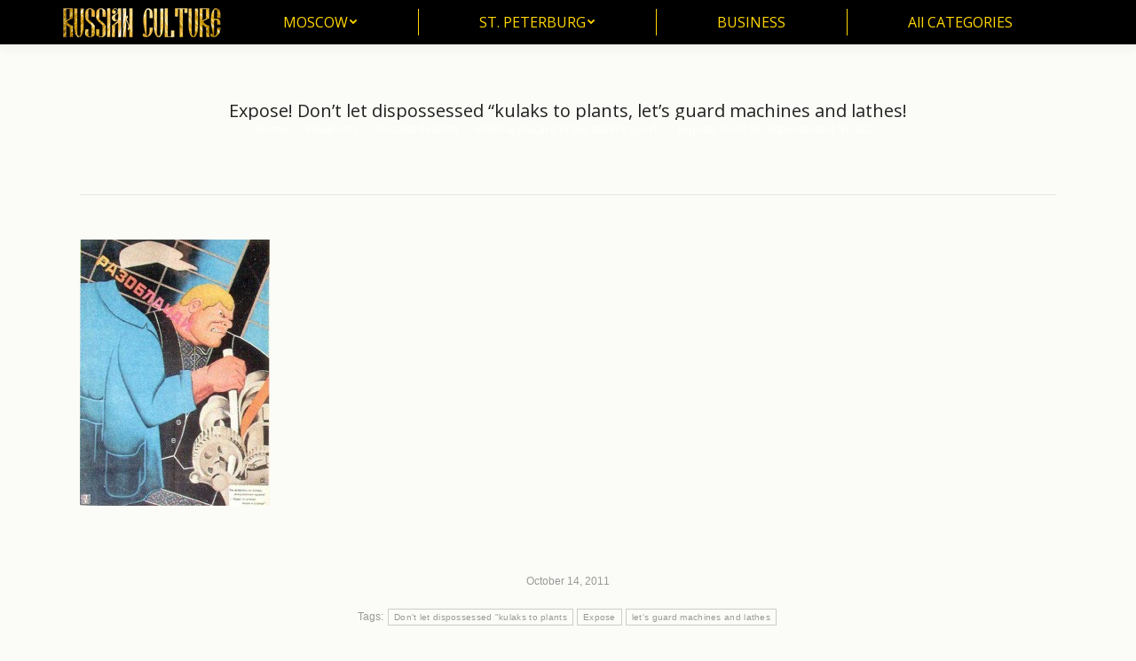

--- FILE ---
content_type: text/html; charset=UTF-8
request_url: https://cultureru.com/expose-dont-let-dispossessed-kulaks-to-plants-lets-guard-machines-and-lathes/
body_size: 11004
content:

<!DOCTYPE html>
<!--[if !(IE 6) | !(IE 7) | !(IE 8)  ]><!-->
<html lang="en-US" class="no-js">
<!--<![endif]-->
<head>
	<meta charset="UTF-8" />
		<meta name="viewport" content="width=device-width, initial-scale=1, maximum-scale=1, user-scalable=0">
		<meta name="theme-color" content="#000000"/>	<link rel="profile" href="https://gmpg.org/xfn/11" />
	        <script type="text/javascript">
            if (/Android|webOS|iPhone|iPad|iPod|BlackBerry|IEMobile|Opera Mini/i.test(navigator.userAgent)) {
                var originalAddEventListener = EventTarget.prototype.addEventListener,
                    oldWidth = window.innerWidth;

                EventTarget.prototype.addEventListener = function (eventName, eventHandler, useCapture) {
                    if (eventName === "resize") {
                        originalAddEventListener.call(this, eventName, function (event) {
                            if (oldWidth === window.innerWidth) {
                                return;
                            }
                            oldWidth = window.innerWidth;
                            if (eventHandler.handleEvent) {
                                eventHandler.handleEvent.call(this, event);
                            }
                            else {
                                eventHandler.call(this, event);
                            };
                        }, useCapture);
                    }
                    else {
                        originalAddEventListener.call(this, eventName, eventHandler, useCapture);
                    };
                };
            };
        </script>
		<title>Expose! Don&#8217;t let dispossessed &#8220;kulaks to plants, let&#8217;s guard machines and lathes! &#8211; Culture</title>
<meta name='robots' content='max-image-preview:large' />
	<style>img:is([sizes="auto" i], [sizes^="auto," i]) { contain-intrinsic-size: 3000px 1500px }</style>
	<link rel='dns-prefetch' href='//fonts.googleapis.com' />
<link rel="alternate" type="application/rss+xml" title="Culture &raquo; Feed" href="https://cultureru.com/feed/" />
<link rel='stylesheet' id='pt-cv-public-style-css' href='/wp-content/plugins/content-views-query-and-display-post-page/public/assets/css/cv.css' type='text/css' media='all' />
<link rel='stylesheet' id='wp-block-library-css' href='/wp-includes/css/dist/block-library/style.min.css' type='text/css' media='all' />
<style id='wp-block-library-theme-inline-css' type='text/css'>
.wp-block-audio :where(figcaption){color:#555;font-size:13px;text-align:center}.is-dark-theme .wp-block-audio :where(figcaption){color:#ffffffa6}.wp-block-audio{margin:0 0 1em}.wp-block-code{border:1px solid #ccc;border-radius:4px;font-family:Menlo,Consolas,monaco,monospace;padding:.8em 1em}.wp-block-embed :where(figcaption){color:#555;font-size:13px;text-align:center}.is-dark-theme .wp-block-embed :where(figcaption){color:#ffffffa6}.wp-block-embed{margin:0 0 1em}.blocks-gallery-caption{color:#555;font-size:13px;text-align:center}.is-dark-theme .blocks-gallery-caption{color:#ffffffa6}:root :where(.wp-block-image figcaption){color:#555;font-size:13px;text-align:center}.is-dark-theme :root :where(.wp-block-image figcaption){color:#ffffffa6}.wp-block-image{margin:0 0 1em}.wp-block-pullquote{border-bottom:4px solid;border-top:4px solid;color:currentColor;margin-bottom:1.75em}.wp-block-pullquote cite,.wp-block-pullquote footer,.wp-block-pullquote__citation{color:currentColor;font-size:.8125em;font-style:normal;text-transform:uppercase}.wp-block-quote{border-left:.25em solid;margin:0 0 1.75em;padding-left:1em}.wp-block-quote cite,.wp-block-quote footer{color:currentColor;font-size:.8125em;font-style:normal;position:relative}.wp-block-quote:where(.has-text-align-right){border-left:none;border-right:.25em solid;padding-left:0;padding-right:1em}.wp-block-quote:where(.has-text-align-center){border:none;padding-left:0}.wp-block-quote.is-large,.wp-block-quote.is-style-large,.wp-block-quote:where(.is-style-plain){border:none}.wp-block-search .wp-block-search__label{font-weight:700}.wp-block-search__button{border:1px solid #ccc;padding:.375em .625em}:where(.wp-block-group.has-background){padding:1.25em 2.375em}.wp-block-separator.has-css-opacity{opacity:.4}.wp-block-separator{border:none;border-bottom:2px solid;margin-left:auto;margin-right:auto}.wp-block-separator.has-alpha-channel-opacity{opacity:1}.wp-block-separator:not(.is-style-wide):not(.is-style-dots){width:100px}.wp-block-separator.has-background:not(.is-style-dots){border-bottom:none;height:1px}.wp-block-separator.has-background:not(.is-style-wide):not(.is-style-dots){height:2px}.wp-block-table{margin:0 0 1em}.wp-block-table td,.wp-block-table th{word-break:normal}.wp-block-table :where(figcaption){color:#555;font-size:13px;text-align:center}.is-dark-theme .wp-block-table :where(figcaption){color:#ffffffa6}.wp-block-video :where(figcaption){color:#555;font-size:13px;text-align:center}.is-dark-theme .wp-block-video :where(figcaption){color:#ffffffa6}.wp-block-video{margin:0 0 1em}:root :where(.wp-block-template-part.has-background){margin-bottom:0;margin-top:0;padding:1.25em 2.375em}
</style>
<style id='classic-theme-styles-inline-css' type='text/css'>
/*! This file is auto-generated */
.wp-block-button__link{color:#fff;background-color:#32373c;border-radius:9999px;box-shadow:none;text-decoration:none;padding:calc(.667em + 2px) calc(1.333em + 2px);font-size:1.125em}.wp-block-file__button{background:#32373c;color:#fff;text-decoration:none}
</style>
<style id='global-styles-inline-css' type='text/css'>
:root{--wp--preset--aspect-ratio--square: 1;--wp--preset--aspect-ratio--4-3: 4/3;--wp--preset--aspect-ratio--3-4: 3/4;--wp--preset--aspect-ratio--3-2: 3/2;--wp--preset--aspect-ratio--2-3: 2/3;--wp--preset--aspect-ratio--16-9: 16/9;--wp--preset--aspect-ratio--9-16: 9/16;--wp--preset--color--black: #000000;--wp--preset--color--cyan-bluish-gray: #abb8c3;--wp--preset--color--white: #FFF;--wp--preset--color--pale-pink: #f78da7;--wp--preset--color--vivid-red: #cf2e2e;--wp--preset--color--luminous-vivid-orange: #ff6900;--wp--preset--color--luminous-vivid-amber: #fcb900;--wp--preset--color--light-green-cyan: #7bdcb5;--wp--preset--color--vivid-green-cyan: #00d084;--wp--preset--color--pale-cyan-blue: #8ed1fc;--wp--preset--color--vivid-cyan-blue: #0693e3;--wp--preset--color--vivid-purple: #9b51e0;--wp--preset--color--accent: #000000;--wp--preset--color--dark-gray: #111;--wp--preset--color--light-gray: #767676;--wp--preset--gradient--vivid-cyan-blue-to-vivid-purple: linear-gradient(135deg,rgba(6,147,227,1) 0%,rgb(155,81,224) 100%);--wp--preset--gradient--light-green-cyan-to-vivid-green-cyan: linear-gradient(135deg,rgb(122,220,180) 0%,rgb(0,208,130) 100%);--wp--preset--gradient--luminous-vivid-amber-to-luminous-vivid-orange: linear-gradient(135deg,rgba(252,185,0,1) 0%,rgba(255,105,0,1) 100%);--wp--preset--gradient--luminous-vivid-orange-to-vivid-red: linear-gradient(135deg,rgba(255,105,0,1) 0%,rgb(207,46,46) 100%);--wp--preset--gradient--very-light-gray-to-cyan-bluish-gray: linear-gradient(135deg,rgb(238,238,238) 0%,rgb(169,184,195) 100%);--wp--preset--gradient--cool-to-warm-spectrum: linear-gradient(135deg,rgb(74,234,220) 0%,rgb(151,120,209) 20%,rgb(207,42,186) 40%,rgb(238,44,130) 60%,rgb(251,105,98) 80%,rgb(254,248,76) 100%);--wp--preset--gradient--blush-light-purple: linear-gradient(135deg,rgb(255,206,236) 0%,rgb(152,150,240) 100%);--wp--preset--gradient--blush-bordeaux: linear-gradient(135deg,rgb(254,205,165) 0%,rgb(254,45,45) 50%,rgb(107,0,62) 100%);--wp--preset--gradient--luminous-dusk: linear-gradient(135deg,rgb(255,203,112) 0%,rgb(199,81,192) 50%,rgb(65,88,208) 100%);--wp--preset--gradient--pale-ocean: linear-gradient(135deg,rgb(255,245,203) 0%,rgb(182,227,212) 50%,rgb(51,167,181) 100%);--wp--preset--gradient--electric-grass: linear-gradient(135deg,rgb(202,248,128) 0%,rgb(113,206,126) 100%);--wp--preset--gradient--midnight: linear-gradient(135deg,rgb(2,3,129) 0%,rgb(40,116,252) 100%);--wp--preset--font-size--small: 13px;--wp--preset--font-size--medium: 20px;--wp--preset--font-size--large: 36px;--wp--preset--font-size--x-large: 42px;--wp--preset--spacing--20: 0.44rem;--wp--preset--spacing--30: 0.67rem;--wp--preset--spacing--40: 1rem;--wp--preset--spacing--50: 1.5rem;--wp--preset--spacing--60: 2.25rem;--wp--preset--spacing--70: 3.38rem;--wp--preset--spacing--80: 5.06rem;--wp--preset--shadow--natural: 6px 6px 9px rgba(0, 0, 0, 0.2);--wp--preset--shadow--deep: 12px 12px 50px rgba(0, 0, 0, 0.4);--wp--preset--shadow--sharp: 6px 6px 0px rgba(0, 0, 0, 0.2);--wp--preset--shadow--outlined: 6px 6px 0px -3px rgba(255, 255, 255, 1), 6px 6px rgba(0, 0, 0, 1);--wp--preset--shadow--crisp: 6px 6px 0px rgba(0, 0, 0, 1);}:where(.is-layout-flex){gap: 0.5em;}:where(.is-layout-grid){gap: 0.5em;}body .is-layout-flex{display: flex;}.is-layout-flex{flex-wrap: wrap;align-items: center;}.is-layout-flex > :is(*, div){margin: 0;}body .is-layout-grid{display: grid;}.is-layout-grid > :is(*, div){margin: 0;}:where(.wp-block-columns.is-layout-flex){gap: 2em;}:where(.wp-block-columns.is-layout-grid){gap: 2em;}:where(.wp-block-post-template.is-layout-flex){gap: 1.25em;}:where(.wp-block-post-template.is-layout-grid){gap: 1.25em;}.has-black-color{color: var(--wp--preset--color--black) !important;}.has-cyan-bluish-gray-color{color: var(--wp--preset--color--cyan-bluish-gray) !important;}.has-white-color{color: var(--wp--preset--color--white) !important;}.has-pale-pink-color{color: var(--wp--preset--color--pale-pink) !important;}.has-vivid-red-color{color: var(--wp--preset--color--vivid-red) !important;}.has-luminous-vivid-orange-color{color: var(--wp--preset--color--luminous-vivid-orange) !important;}.has-luminous-vivid-amber-color{color: var(--wp--preset--color--luminous-vivid-amber) !important;}.has-light-green-cyan-color{color: var(--wp--preset--color--light-green-cyan) !important;}.has-vivid-green-cyan-color{color: var(--wp--preset--color--vivid-green-cyan) !important;}.has-pale-cyan-blue-color{color: var(--wp--preset--color--pale-cyan-blue) !important;}.has-vivid-cyan-blue-color{color: var(--wp--preset--color--vivid-cyan-blue) !important;}.has-vivid-purple-color{color: var(--wp--preset--color--vivid-purple) !important;}.has-black-background-color{background-color: var(--wp--preset--color--black) !important;}.has-cyan-bluish-gray-background-color{background-color: var(--wp--preset--color--cyan-bluish-gray) !important;}.has-white-background-color{background-color: var(--wp--preset--color--white) !important;}.has-pale-pink-background-color{background-color: var(--wp--preset--color--pale-pink) !important;}.has-vivid-red-background-color{background-color: var(--wp--preset--color--vivid-red) !important;}.has-luminous-vivid-orange-background-color{background-color: var(--wp--preset--color--luminous-vivid-orange) !important;}.has-luminous-vivid-amber-background-color{background-color: var(--wp--preset--color--luminous-vivid-amber) !important;}.has-light-green-cyan-background-color{background-color: var(--wp--preset--color--light-green-cyan) !important;}.has-vivid-green-cyan-background-color{background-color: var(--wp--preset--color--vivid-green-cyan) !important;}.has-pale-cyan-blue-background-color{background-color: var(--wp--preset--color--pale-cyan-blue) !important;}.has-vivid-cyan-blue-background-color{background-color: var(--wp--preset--color--vivid-cyan-blue) !important;}.has-vivid-purple-background-color{background-color: var(--wp--preset--color--vivid-purple) !important;}.has-black-border-color{border-color: var(--wp--preset--color--black) !important;}.has-cyan-bluish-gray-border-color{border-color: var(--wp--preset--color--cyan-bluish-gray) !important;}.has-white-border-color{border-color: var(--wp--preset--color--white) !important;}.has-pale-pink-border-color{border-color: var(--wp--preset--color--pale-pink) !important;}.has-vivid-red-border-color{border-color: var(--wp--preset--color--vivid-red) !important;}.has-luminous-vivid-orange-border-color{border-color: var(--wp--preset--color--luminous-vivid-orange) !important;}.has-luminous-vivid-amber-border-color{border-color: var(--wp--preset--color--luminous-vivid-amber) !important;}.has-light-green-cyan-border-color{border-color: var(--wp--preset--color--light-green-cyan) !important;}.has-vivid-green-cyan-border-color{border-color: var(--wp--preset--color--vivid-green-cyan) !important;}.has-pale-cyan-blue-border-color{border-color: var(--wp--preset--color--pale-cyan-blue) !important;}.has-vivid-cyan-blue-border-color{border-color: var(--wp--preset--color--vivid-cyan-blue) !important;}.has-vivid-purple-border-color{border-color: var(--wp--preset--color--vivid-purple) !important;}.has-vivid-cyan-blue-to-vivid-purple-gradient-background{background: var(--wp--preset--gradient--vivid-cyan-blue-to-vivid-purple) !important;}.has-light-green-cyan-to-vivid-green-cyan-gradient-background{background: var(--wp--preset--gradient--light-green-cyan-to-vivid-green-cyan) !important;}.has-luminous-vivid-amber-to-luminous-vivid-orange-gradient-background{background: var(--wp--preset--gradient--luminous-vivid-amber-to-luminous-vivid-orange) !important;}.has-luminous-vivid-orange-to-vivid-red-gradient-background{background: var(--wp--preset--gradient--luminous-vivid-orange-to-vivid-red) !important;}.has-very-light-gray-to-cyan-bluish-gray-gradient-background{background: var(--wp--preset--gradient--very-light-gray-to-cyan-bluish-gray) !important;}.has-cool-to-warm-spectrum-gradient-background{background: var(--wp--preset--gradient--cool-to-warm-spectrum) !important;}.has-blush-light-purple-gradient-background{background: var(--wp--preset--gradient--blush-light-purple) !important;}.has-blush-bordeaux-gradient-background{background: var(--wp--preset--gradient--blush-bordeaux) !important;}.has-luminous-dusk-gradient-background{background: var(--wp--preset--gradient--luminous-dusk) !important;}.has-pale-ocean-gradient-background{background: var(--wp--preset--gradient--pale-ocean) !important;}.has-electric-grass-gradient-background{background: var(--wp--preset--gradient--electric-grass) !important;}.has-midnight-gradient-background{background: var(--wp--preset--gradient--midnight) !important;}.has-small-font-size{font-size: var(--wp--preset--font-size--small) !important;}.has-medium-font-size{font-size: var(--wp--preset--font-size--medium) !important;}.has-large-font-size{font-size: var(--wp--preset--font-size--large) !important;}.has-x-large-font-size{font-size: var(--wp--preset--font-size--x-large) !important;}
:where(.wp-block-post-template.is-layout-flex){gap: 1.25em;}:where(.wp-block-post-template.is-layout-grid){gap: 1.25em;}
:where(.wp-block-columns.is-layout-flex){gap: 2em;}:where(.wp-block-columns.is-layout-grid){gap: 2em;}
:root :where(.wp-block-pullquote){font-size: 1.5em;line-height: 1.6;}
</style>
<link rel='stylesheet' id='dt-main-css' href='/wp-content/themes/dt-the7/css/main.min.css' type='text/css' media='all' />
<link rel='stylesheet' id='the7-font-css' href='/wp-content/themes/dt-the7/fonts/icomoon-the7-font/icomoon-the7-font.min.css' type='text/css' media='all' />
<link rel='stylesheet' id='the7-custom-scrollbar-css' href='/wp-content/themes/dt-the7/lib/custom-scrollbar/custom-scrollbar.min.css' type='text/css' media='all' />
<link rel='stylesheet' id='the7-wpbakery-css' href='/wp-content/themes/dt-the7/css/wpbakery.min.css' type='text/css' media='all' />
<link rel='stylesheet' id='the7-css-vars-css' href='/wp-content/uploads/the7-css/css-vars.css' type='text/css' media='all' />
<link rel='stylesheet' id='dt-custom-css' href='/wp-content/uploads/the7-css/custom.css' type='text/css' media='all' />
<link rel='stylesheet' id='dt-media-css' href='/wp-content/uploads/the7-css/media.css' type='text/css' media='all' />
<link rel='stylesheet' id='the7-mega-menu-css' href='/wp-content/uploads/the7-css/mega-menu.css' type='text/css' media='all' />
<link rel='stylesheet' id='style-css' href='/wp-content/themes/dt-the7/style.css' type='text/css' media='all' />
<script type="text/javascript" src="/wp-includes/js/jquery/jquery.min.js" id="jquery-core-js"></script>
<script type="text/javascript" id="append_link-js-extra">
/* <![CDATA[ */
var append_link = {"read_more":"Read more at: %link%","prepend_break":"2","use_title":"false","add_site_name":"true","site_name":"Culture","site_url":"https:\/\/cultureru.com","always_link_site":"false"};
/* ]]> */
</script>
<script type="text/javascript" src="/wp-content/plugins/append-link-on-copy/js/append_link.js" id="append_link-js"></script>
<script type="text/javascript" id="dt-above-fold-js-extra">
/* <![CDATA[ */
var dtLocal = {"themeUrl":"https:\/\/cultureru.com\/wp-content\/themes\/dt-the7","passText":"To view this protected post, enter the password below:","moreButtonText":{"loading":"Loading...","loadMore":"Load more"},"postID":"6485","ajaxurl":"https:\/\/cultureru.com\/wp-admin\/admin-ajax.php","REST":{"baseUrl":"https:\/\/cultureru.com\/wp-json\/the7\/v1","endpoints":{"sendMail":"\/send-mail"}},"contactMessages":{"required":"One or more fields have an error. Please check and try again.","terms":"Please accept the privacy policy.","fillTheCaptchaError":"Please, fill the captcha."},"captchaSiteKey":"","ajaxNonce":"aa1ac52889","pageData":"","themeSettings":{"smoothScroll":"on","lazyLoading":false,"accentColor":{"mode":"solid","color":"#000000"},"desktopHeader":{"height":50},"ToggleCaptionEnabled":"disabled","ToggleCaption":"Navigation","floatingHeader":{"showAfter":150,"showMenu":true,"height":60,"logo":{"showLogo":true,"html":"<img class=\" preload-me\" src=\"https:\/\/cultureru.com\/wp-content\/uploads\/2021\/02\/logo3_m.png\" srcset=\"https:\/\/cultureru.com\/wp-content\/uploads\/2021\/02\/logo3_m.png 150w, https:\/\/cultureru.com\/wp-content\/uploads\/2021\/02\/logo3_m.png 150w\" width=\"150\" height=\"28\"   sizes=\"150px\" alt=\"Culture\" \/>","url":"https:\/\/cultureru.com\/"}},"topLine":{"floatingTopLine":{"logo":{"showLogo":false,"html":""}}},"mobileHeader":{"firstSwitchPoint":1024,"secondSwitchPoint":760,"firstSwitchPointHeight":150,"secondSwitchPointHeight":100,"mobileToggleCaptionEnabled":"disabled","mobileToggleCaption":"Menu"},"stickyMobileHeaderFirstSwitch":{"logo":{"html":"<img class=\" preload-me\" src=\"https:\/\/cultureru.com\/wp-content\/uploads\/2021\/02\/logo3_m.png\" srcset=\"https:\/\/cultureru.com\/wp-content\/uploads\/2021\/02\/logo3_m.png 150w, https:\/\/cultureru.com\/wp-content\/uploads\/2021\/02\/logo3_m.png 150w\" width=\"150\" height=\"28\"   sizes=\"150px\" alt=\"Culture\" \/>"}},"stickyMobileHeaderSecondSwitch":{"logo":{"html":"<img class=\" preload-me\" src=\"https:\/\/cultureru.com\/wp-content\/uploads\/2021\/02\/logo3_m.png\" srcset=\"https:\/\/cultureru.com\/wp-content\/uploads\/2021\/02\/logo3_m.png 150w, https:\/\/cultureru.com\/wp-content\/uploads\/2021\/02\/logo3_m.png 150w\" width=\"150\" height=\"28\"   sizes=\"150px\" alt=\"Culture\" \/>"}},"content":{"textColor":"#000000","headerColor":"#58120e"},"sidebar":{"switchPoint":970},"boxedWidth":"1320px","stripes":{"stripe1":{"textColor":"#000000","headerColor":"#000000"},"stripe2":{"textColor":"#8d9095","headerColor":"#373a41"},"stripe3":{"textColor":"#6e7a91","headerColor":"#292941"}}},"VCMobileScreenWidth":"768"};
var dtShare = {"shareButtonText":{"facebook":"Share on Facebook","twitter":"Tweet","pinterest":"Pin it","linkedin":"Share on Linkedin","whatsapp":"Share on Whatsapp"},"overlayOpacity":"77"};
/* ]]> */
</script>
<script type="text/javascript" src="/wp-content/themes/dt-the7/js/above-the-fold.min.js" id="dt-above-fold-js"></script>
<script type="text/javascript" id="wp-disable-css-lazy-load-js-extra">
/* <![CDATA[ */
var WpDisableAsyncLinks = {"wp-disable-google-fonts":"https:\/\/fonts.googleapis.com\/css?family=Open%20Sans:400,600,700|Roboto:400,600,700"};
/* ]]> */
</script>
<script type="text/javascript" src="/wp-content/plugins/wp-disable/js/css-lazy-load.min.js" id="wp-disable-css-lazy-load-js"></script>
<script></script><link rel="canonical" href="https://cultureru.com/expose-dont-let-dispossessed-kulaks-to-plants-lets-guard-machines-and-lathes/" />
<link rel="alternate" title="oEmbed (JSON)" type="application/json+oembed" href="/wp-json/oembed/1.0/embed?url=https%3A%2F%2Fcultureru.com%2Fexpose-dont-let-dispossessed-kulaks-to-plants-lets-guard-machines-and-lathes%2F" />
<link rel="alternate" title="oEmbed (XML)" type="text/xml+oembed" href="/wp-json/oembed/1.0/embed?url=https%3A%2F%2Fcultureru.com%2Fexpose-dont-let-dispossessed-kulaks-to-plants-lets-guard-machines-and-lathes%2F&#038;format=xml" />
<meta property="og:site_name" content="Culture" />
<meta property="og:title" content="Expose! Don&#8217;t let dispossessed &#8220;kulaks to plants, let&#8217;s guard machines and lathes!" />
<meta property="og:url" content="https://cultureru.com/expose-dont-let-dispossessed-kulaks-to-plants-lets-guard-machines-and-lathes/" />
<meta property="og:type" content="article" />
<meta name="generator" content="Powered by WPBakery Page Builder - drag and drop page builder for WordPress."/>
<link rel="icon" href="/wp-content/uploads/2021/02/favi.png" type="image/png" sizes="16x16"/><link rel="icon" href="/wp-content/uploads/2017/05/log.png" type="image/png" sizes="32x32"/><link rel="apple-touch-icon" href="/wp-content/uploads/2021/02/log.png"><link rel="apple-touch-icon" sizes="76x76" href="/wp-content/uploads/2021/02/log.png"><link rel="apple-touch-icon" sizes="120x120" href="/wp-content/uploads/2021/02/log.png"><link rel="apple-touch-icon" sizes="152x152" href="/wp-content/uploads/2021/02/log.png"><noscript><style> .wpb_animate_when_almost_visible { opacity: 1; }</style></noscript></head>
<body id="the7-body" class="wp-singular post-template-default single single-post postid-6485 single-format-standard wp-embed-responsive wp-theme-dt-the7 no-comments dt-responsive-on right-mobile-menu-close-icon ouside-menu-close-icon mobile-hamburger-close-bg-enable mobile-hamburger-close-bg-hover-enable  fade-medium-mobile-menu-close-icon fade-small-menu-close-icon srcset-enabled btn-flat custom-btn-color custom-btn-hover-color shadow-element-decoration phantom-fade phantom-disable-decoration phantom-custom-logo-on floating-mobile-menu-icon top-header first-switch-logo-right first-switch-menu-left second-switch-logo-right second-switch-menu-left layzr-loading-on popup-message-style the7-ver-10.10.0 wpb-js-composer js-comp-ver-7.7.1 vc_responsive">
<!-- The7 10.10.0 -->

<div id="page" >
	<a class="skip-link screen-reader-text" href="#content">Skip to content</a>

<div class="masthead inline-header justify dividers shadow-decoration shadow-mobile-header-decoration small-mobile-menu-icon mobile-menu-icon-bg-on mobile-menu-icon-hover-bg-on dt-parent-menu-clickable show-sub-menu-on-hover show-device-logo show-mobile-logo"  role="banner">

	<div class="top-bar line-content top-bar-empty">
	<div class="top-bar-bg" ></div>
	<div class="mini-widgets left-widgets"></div><div class="mini-widgets right-widgets"></div></div>

	<header class="header-bar">

		<div class="branding">
	<div id="site-title" class="assistive-text">Culture</div>
	<div id="site-description" class="assistive-text">Art, literature, folk, architecture</div>
	<a class="" href="https://cultureru.com/"><img class=" preload-me" src="/wp-content/uploads/2017/04/logo3.png" srcset="/wp-content/uploads/2017/04/logo3.png 180w,  /wp-content/uploads/2017/04/logo3.png 180w" width="180" height="33"   sizes="180px" alt="Culture" /><img class="mobile-logo preload-me" src="/wp-content/uploads/2021/02/logo3_m.png" srcset="/wp-content/uploads/2021/02/logo3_m.png 150w,  /wp-content/uploads/2021/02/logo3_m.png 150w" width="150" height="28"   sizes="150px" alt="Culture" /></a></div>

		<ul id="primary-menu" class="main-nav level-arrows-on" role="menubar"><li class="menu-item menu-item-type-post_type menu-item-object-page menu-item-has-children menu-item-15738 first has-children depth-0" role="presentation"><a href='https://cultureru.com/moscow/' data-level='1' role="menuitem"><span class="menu-item-text"><span class="menu-text">MOSCOW</span></span></a><ul class="sub-nav level-arrows-on" role="menubar"><li class="menu-item menu-item-type-post_type menu-item-object-page menu-item-15739 first depth-1" role="presentation"><a href='https://cultureru.com/moscow/museums-in-moscow/' data-level='2' role="menuitem"><span class="menu-item-text"><span class="menu-text">Museums in Moscow</span></span></a></li> <li class="menu-item menu-item-type-post_type menu-item-object-page menu-item-15782 depth-1" role="presentation"><a href='https://cultureru.com/moscow/moscow-music/' data-level='2' role="menuitem"><span class="menu-item-text"><span class="menu-text">Moscow music</span></span></a></li> <li class="menu-item menu-item-type-post_type menu-item-object-page menu-item-15789 depth-1" role="presentation"><a href='https://cultureru.com/moscow/moscow-theatres/' data-level='2' role="menuitem"><span class="menu-item-text"><span class="menu-text">Moscow theatres</span></span></a></li> <li class="menu-item menu-item-type-post_type menu-item-object-page menu-item-31601 depth-1" role="presentation"><a href='https://cultureru.com/dream-island/' data-level='2' role="menuitem"><span class="menu-item-text"><span class="menu-text">Dream Island</span></span></a></li> <li class="menu-item menu-item-type-post_type menu-item-object-page menu-item-31656 depth-1" role="presentation"><a href='https://cultureru.com/zaryadye/' data-level='2' role="menuitem"><span class="menu-item-text"><span class="menu-text">Zaryadye</span></span></a></li> </ul></li> <li class="menu-item menu-item-type-post_type menu-item-object-page menu-item-has-children menu-item-15801 has-children depth-0" role="presentation"><a href='https://cultureru.com/st-petersburg/' data-level='1' role="menuitem"><span class="menu-item-text"><span class="menu-text">ST. PETERBURG</span></span></a><ul class="sub-nav level-arrows-on" role="menubar"><li class="menu-item menu-item-type-post_type menu-item-object-page menu-item-15965 first depth-1" role="presentation"><a href='https://cultureru.com/st-petersburg/museums-in-st-petersburg/' data-level='2' role="menuitem"><span class="menu-item-text"><span class="menu-text">Museums in St. Petersburg</span></span></a></li> <li class="menu-item menu-item-type-post_type menu-item-object-page menu-item-15998 depth-1" role="presentation"><a href='https://cultureru.com/st-petersburg/st-petersburg-music/' data-level='2' role="menuitem"><span class="menu-item-text"><span class="menu-text">St. Petersburg music</span></span></a></li> <li class="menu-item menu-item-type-post_type menu-item-object-page menu-item-16005 depth-1" role="presentation"><a href='https://cultureru.com/st-petersburg/st-petersburg-theatres/' data-level='2' role="menuitem"><span class="menu-item-text"><span class="menu-text">St. Petersburg  theatres</span></span></a></li> </ul></li> <li class="menu-item menu-item-type-post_type menu-item-object-page menu-item-20114 depth-0" role="presentation"><a href='https://cultureru.com/business/' data-level='1' role="menuitem"><span class="menu-item-text"><span class="menu-text">BUSINESS</span></span></a></li> <li class="menu-item menu-item-type-post_type menu-item-object-page menu-item-19471 last depth-0" role="presentation"><a href='https://cultureru.com/all-categories/' data-level='1' role="menuitem"><span class="menu-item-text"><span class="menu-text">All CATEGORIES</span></span></a></li> </ul>
		
	</header>

</div>
<div class="dt-mobile-header mobile-menu-show-divider">
	<div class="dt-close-mobile-menu-icon"><div class="close-line-wrap"><span class="close-line"></span><span class="close-line"></span><span class="close-line"></span></div></div>	<ul id="mobile-menu" class="mobile-main-nav" role="menubar">
		<li class="menu-item menu-item-type-post_type menu-item-object-page menu-item-has-children menu-item-15738 first has-children depth-0" role="presentation"><a href='https://cultureru.com/moscow/' data-level='1' role="menuitem"><span class="menu-item-text"><span class="menu-text">MOSCOW</span></span></a><ul class="sub-nav level-arrows-on" role="menubar"><li class="menu-item menu-item-type-post_type menu-item-object-page menu-item-15739 first depth-1" role="presentation"><a href='https://cultureru.com/moscow/museums-in-moscow/' data-level='2' role="menuitem"><span class="menu-item-text"><span class="menu-text">Museums in Moscow</span></span></a></li> <li class="menu-item menu-item-type-post_type menu-item-object-page menu-item-15782 depth-1" role="presentation"><a href='https://cultureru.com/moscow/moscow-music/' data-level='2' role="menuitem"><span class="menu-item-text"><span class="menu-text">Moscow music</span></span></a></li> <li class="menu-item menu-item-type-post_type menu-item-object-page menu-item-15789 depth-1" role="presentation"><a href='https://cultureru.com/moscow/moscow-theatres/' data-level='2' role="menuitem"><span class="menu-item-text"><span class="menu-text">Moscow theatres</span></span></a></li> <li class="menu-item menu-item-type-post_type menu-item-object-page menu-item-31601 depth-1" role="presentation"><a href='https://cultureru.com/dream-island/' data-level='2' role="menuitem"><span class="menu-item-text"><span class="menu-text">Dream Island</span></span></a></li> <li class="menu-item menu-item-type-post_type menu-item-object-page menu-item-31656 depth-1" role="presentation"><a href='https://cultureru.com/zaryadye/' data-level='2' role="menuitem"><span class="menu-item-text"><span class="menu-text">Zaryadye</span></span></a></li> </ul></li> <li class="menu-item menu-item-type-post_type menu-item-object-page menu-item-has-children menu-item-15801 has-children depth-0" role="presentation"><a href='https://cultureru.com/st-petersburg/' data-level='1' role="menuitem"><span class="menu-item-text"><span class="menu-text">ST. PETERBURG</span></span></a><ul class="sub-nav level-arrows-on" role="menubar"><li class="menu-item menu-item-type-post_type menu-item-object-page menu-item-15965 first depth-1" role="presentation"><a href='https://cultureru.com/st-petersburg/museums-in-st-petersburg/' data-level='2' role="menuitem"><span class="menu-item-text"><span class="menu-text">Museums in St. Petersburg</span></span></a></li> <li class="menu-item menu-item-type-post_type menu-item-object-page menu-item-15998 depth-1" role="presentation"><a href='https://cultureru.com/st-petersburg/st-petersburg-music/' data-level='2' role="menuitem"><span class="menu-item-text"><span class="menu-text">St. Petersburg music</span></span></a></li> <li class="menu-item menu-item-type-post_type menu-item-object-page menu-item-16005 depth-1" role="presentation"><a href='https://cultureru.com/st-petersburg/st-petersburg-theatres/' data-level='2' role="menuitem"><span class="menu-item-text"><span class="menu-text">St. Petersburg  theatres</span></span></a></li> </ul></li> <li class="menu-item menu-item-type-post_type menu-item-object-page menu-item-20114 depth-0" role="presentation"><a href='https://cultureru.com/business/' data-level='1' role="menuitem"><span class="menu-item-text"><span class="menu-text">BUSINESS</span></span></a></li> <li class="menu-item menu-item-type-post_type menu-item-object-page menu-item-19471 last depth-0" role="presentation"><a href='https://cultureru.com/all-categories/' data-level='1' role="menuitem"><span class="menu-item-text"><span class="menu-text">All CATEGORIES</span></span></a></li> 	</ul>
	<div class='mobile-mini-widgets-in-menu'></div>
</div>


		<div class="page-title title-center" data-prlx-speed="0.5">
			<div class="wf-wrap">

				<div class="page-title-head hgroup"><h1 class="entry-title">Expose! Don&#8217;t let dispossessed &#8220;kulaks to plants, let&#8217;s guard machines and lathes!</h1></div><div class="page-title-breadcrumbs"><div class="assistive-text">You are here:</div><ol class="breadcrumbs text-small" itemscope itemtype="https://schema.org/BreadcrumbList"><li itemprop="itemListElement" itemscope itemtype="https://schema.org/ListItem"><a itemprop="item" href="https://cultureru.com/" title="Home"><span itemprop="name">Home</span></a><meta itemprop="position" content="1" /></li><li itemprop="itemListElement" itemscope itemtype="https://schema.org/ListItem"><a itemprop="item" href="https://cultureru.com/category/visual-arts/" title="Visual Arts"><span itemprop="name">Visual Arts</span></a><meta itemprop="position" content="2" /></li><li itemprop="itemListElement" itemscope itemtype="https://schema.org/ListItem"><a itemprop="item" href="https://cultureru.com/category/visual-arts/socialist-realism/" title="Socialist Realism"><span itemprop="name">Socialist Realism</span></a><meta itemprop="position" content="3" /></li><li itemprop="itemListElement" itemscope itemtype="https://schema.org/ListItem"><a itemprop="item" href="https://cultureru.com/category/visual-arts/socialist-realism/political-placard-of-the-stalins-epoch/" title="Political placard of the stalin&#039;s epoch"><span itemprop="name">Political placard of the stalin's epoch</span></a><meta itemprop="position" content="4" /></li><li class="current" itemprop="itemListElement" itemscope itemtype="https://schema.org/ListItem"><span itemprop="name">Expose! Don&#8217;t let dispossessed &#8220;kulaks&hellip;</span><meta itemprop="position" content="5" /></li></ol></div>			</div>
		</div>

		

<div id="main" class="sidebar-none sidebar-divider-vertical">

	
	<div class="main-gradient"></div>
	<div class="wf-wrap">
	<div class="wf-container-main">

	

			<div id="content" class="content" role="main">

				
<article id="post-6485" class="single-postlike post-6485 post type-post status-publish format-standard category-political-placard-of-the-stalins-epoch tag-dont-let-dispossessed-kulaks-to-plants tag-expose tag-lets-guard-machines-and-lathes category-4604 description-off">

	<div class="entry-content"><div class="xtsoh68dd1b38a73e9" ><!-- Yandex.RTB R-A-749142-2 -->
<div id="yandex_rtb_R-A-749142-2"></div>
<script type="text/javascript">
    (function(w, d, n, s, t) {
        w[n] = w[n] || [];
        w[n].push(function() {
            Ya.Context.AdvManager.render({
                blockId: "R-A-749142-2",
                renderTo: "yandex_rtb_R-A-749142-2",
                async: true
            });
        });
        t = d.getElementsByTagName("script")[0];
        s = d.createElement("script");
        s.type = "text/javascript";
        s.src = "//an.yandex.ru/system/context.js";
        s.async = true;
        t.parentNode.insertBefore(s, t);
    })(this, this.document, "yandexContextAsyncCallbacks");
</script></div><style type="text/css">
@media screen and (min-width: 1201px) {
.xtsoh68dd1b38a73e9 {
display: block;
}
}
@media screen and (min-width: 993px) and (max-width: 1200px) {
.xtsoh68dd1b38a73e9 {
display: block;
}
}
@media screen and (min-width: 769px) and (max-width: 992px) {
.xtsoh68dd1b38a73e9 {
display: block;
}
}
@media screen and (min-width: 768px) and (max-width: 768px) {
.xtsoh68dd1b38a73e9 {
display: block;
}
}
@media screen and (max-width: 767px) {
.xtsoh68dd1b38a73e9 {
display: block;
}
}
</style>
<p><a href="//cultureru.com/wp-content/uploads/2011/10/8.jpg"><img fetchpriority="high" decoding="async" src="//cultureru.com/wp-content/uploads/2011/10/8-214x300.jpg" alt=" Expose" title=" Expose Don&#039;t let dispossessed" width="214" height="300" class="alignnone size-medium wp-image-6486" srcset="/wp-content/uploads/2011/10/8-214x300.jpg 214w,  /wp-content/uploads/2011/10/8.jpg 394w" sizes="(max-width: 214px) 100vw, 214px" /></a></p>
</div><div class="post-meta wf-mobile-collapsed"><div class="entry-meta"><a href="https://cultureru.com/2011/10/14/" title="8:02 pm" class="data-link" rel="bookmark"><time class="entry-date updated" datetime="2011-10-14T20:02:33+00:00">October 14, 2011</time></a></div><div class="entry-tags">Tags:&nbsp;<a href="https://cultureru.com/tag/dont-let-dispossessed-kulaks-to-plants/" rel="tag">Don't let dispossessed "kulaks to plants</a><a href="https://cultureru.com/tag/expose/" rel="tag">Expose</a><a href="https://cultureru.com/tag/lets-guard-machines-and-lathes/" rel="tag">let's guard machines and lathes</a></div></div>		<div class="author-info entry-author">
			<span class="author-avatar no-avatar"><svg version="1.1" id="Layer_1" xmlns="http://www.w3.org/2000/svg" xmlns:xlink="http://www.w3.org/1999/xlink" x="0px" y="0px"
	 viewBox="0 0 16 16" style="enable-background:new 0 0 16 16;" xml:space="preserve"><path d="M8,8c2.2,0,4-1.8,4-4s-1.8-4-4-4S4,1.8,4,4S5.8,8,8,8z M8,10c-2.7,0-8,1.3-8,4v1c0,0.5,0.4,1,1,1h14c0.5,0,1-0.5,1-1v-1
	C16,11.3,10.7,10,8,10z"/></svg></span>			<div class="author-description">
				<h4><span class="author-heading">Author:</span>&nbsp;admin</h4>
								<p class="author-bio"></p>
			</div>
		</div>
	<nav class="navigation post-navigation" role="navigation"><h2 class="screen-reader-text">Post navigation</h2><div class="nav-links"><a class="nav-previous" href="https://cultureru.com/100000-to-the-party-of-lenin/" rel="prev"><i class="icomoon-the7-font-the7-arrow-29-3" aria-hidden="true"></i><span class="meta-nav" aria-hidden="true">Previous</span><span class="screen-reader-text">Previous post:</span><span class="post-title h4-size">100,000 to the party of Lenin</span></a><a class="nav-next" href="https://cultureru.com/down-with-kitchen-slavery-make-way-to-the-new-mode-of-life/" rel="next"><i class="icomoon-the7-font-the7-arrow-29-2" aria-hidden="true"></i><span class="meta-nav" aria-hidden="true">Next</span><span class="screen-reader-text">Next post:</span><span class="post-title h4-size">Down with kitchen slavery make way to the new mode of life!</span></a></div></nav><div class="single-related-posts"><h3>Related posts</h3><section class="items-grid"><div class=" related-item"><article class="post-format-standard"><div class="mini-post-img"><a class="alignleft post-rollover layzr-bg" href="https://cultureru.com/life-has-become-better-life-has-become-more-joyful/" aria-label="Post image"><img class="preload-me lazy-load" src="data:image/svg+xml,%3Csvg%20xmlns%3D&#39;http%3A%2F%2Fwww.w3.org%2F2000%2Fsvg&#39;%20viewBox%3D&#39;0%200%20110%2080&#39;%2F%3E" data-src="/wp-content/uploads/2011/10/13-110x80.jpg" data-srcset="/wp-content/uploads/2011/10/13-110x80.jpg 110w, https://cultureru.com/wp-content/uploads/2011/10/13-220x160.jpg 220w" width="110" height="80"  alt="life has become more joyful" /></a></div><div class="post-content"><a href="https://cultureru.com/life-has-become-better-life-has-become-more-joyful/">Life has become better, life has become more joyful!</a><br /><time class="text-secondary" datetime="2011-10-14T20:10:26+00:00">October 14, 2011</time></div></article></div><div class=" related-item"><article class="post-format-standard"><div class="mini-post-img"><a class="alignleft post-rollover layzr-bg" href="https://cultureru.com/guard-vigilantly-soviet-harvest/" aria-label="Post image"><img class="preload-me lazy-load" src="data:image/svg+xml,%3Csvg%20xmlns%3D&#39;http%3A%2F%2Fwww.w3.org%2F2000%2Fsvg&#39;%20viewBox%3D&#39;0%200%20110%2080&#39;%2F%3E" data-src="/wp-content/uploads/2011/10/121-110x80.jpg" data-srcset="/wp-content/uploads/2011/10/121-110x80.jpg 110w, https://cultureru.com/wp-content/uploads/2011/10/121-220x160.jpg 220w" width="110" height="80"  alt="harvest" /></a></div><div class="post-content"><a href="https://cultureru.com/guard-vigilantly-soviet-harvest/">Guard vigilantly Soviet harvest.</a><br /><time class="text-secondary" datetime="2011-10-14T20:09:07+00:00">October 14, 2011</time></div></article></div><div class=" related-item"><article class="post-format-standard"><div class="mini-post-img"><a class="alignleft post-rollover layzr-bg" href="https://cultureru.com/lets-restore/" aria-label="Post image"><img class="preload-me lazy-load" src="data:image/svg+xml,%3Csvg%20xmlns%3D&#39;http%3A%2F%2Fwww.w3.org%2F2000%2Fsvg&#39;%20viewBox%3D&#39;0%200%20110%2080&#39;%2F%3E" data-src="/wp-content/uploads/2011/10/12-110x80.jpg" data-srcset="/wp-content/uploads/2011/10/12-110x80.jpg 110w, https://cultureru.com/wp-content/uploads/2011/10/12-220x160.jpg 220w" width="110" height="80"  alt="" /></a></div><div class="post-content"><a href="https://cultureru.com/lets-restore/">Let&#8217;s restore!</a><br /><time class="text-secondary" datetime="2011-10-14T20:07:13+00:00">October 14, 2011</time></div></article></div><div class=" related-item"><article class="post-format-standard"><div class="mini-post-img"><a class="alignleft post-rollover layzr-bg" href="https://cultureru.com/peace-defence-disarmament-phrases-and-bases/" aria-label="Post image"><img class="preload-me lazy-load" src="data:image/svg+xml,%3Csvg%20xmlns%3D&#39;http%3A%2F%2Fwww.w3.org%2F2000%2Fsvg&#39;%20viewBox%3D&#39;0%200%20110%2080&#39;%2F%3E" data-src="/wp-content/uploads/2011/10/10-110x80.jpg" data-srcset="/wp-content/uploads/2011/10/10-110x80.jpg 110w, https://cultureru.com/wp-content/uploads/2011/10/10-220x160.jpg 220w" width="110" height="80"  alt="Phrases and Bases" /></a></div><div class="post-content"><a href="https://cultureru.com/peace-defence-disarmament-phrases-and-bases/">Peace, defence, disarmament. Phrases and&#8230; Bases</a><br /><time class="text-secondary" datetime="2011-10-14T20:05:25+00:00">October 14, 2011</time></div></article></div><div class=" related-item"><article class="post-format-standard"><div class="mini-post-img"><a class="alignleft post-rollover layzr-bg" href="https://cultureru.com/down-with-kitchen-slavery-make-way-to-the-new-mode-of-life/" aria-label="Post image"><img class="preload-me lazy-load" src="data:image/svg+xml,%3Csvg%20xmlns%3D&#39;http%3A%2F%2Fwww.w3.org%2F2000%2Fsvg&#39;%20viewBox%3D&#39;0%200%20110%2080&#39;%2F%3E" data-src="/wp-content/uploads/2011/10/9-110x80.jpg" data-srcset="/wp-content/uploads/2011/10/9-110x80.jpg 110w, https://cultureru.com/wp-content/uploads/2011/10/9-220x160.jpg 220w" width="110" height="80"  alt="Down with kitchen slavery" /></a></div><div class="post-content"><a href="https://cultureru.com/down-with-kitchen-slavery-make-way-to-the-new-mode-of-life/">Down with kitchen slavery make way to the new mode of life!</a><br /><time class="text-secondary" datetime="2011-10-14T20:04:01+00:00">October 14, 2011</time></div></article></div><div class=" related-item"><article class="post-format-standard"><div class="mini-post-img"><a class="alignleft post-rollover layzr-bg" href="https://cultureru.com/100000-to-the-party-of-lenin/" aria-label="Post image"><img class="preload-me lazy-load" src="data:image/svg+xml,%3Csvg%20xmlns%3D&#39;http%3A%2F%2Fwww.w3.org%2F2000%2Fsvg&#39;%20viewBox%3D&#39;0%200%20110%2080&#39;%2F%3E" data-src="/wp-content/uploads/2011/10/7-110x80.jpg" data-srcset="/wp-content/uploads/2011/10/7-110x80.jpg 110w, https://cultureru.com/wp-content/uploads/2011/10/7-220x160.jpg 220w" width="110" height="80"  alt="100000" /></a></div><div class="post-content"><a href="https://cultureru.com/100000-to-the-party-of-lenin/">100,000 to the party of Lenin</a><br /><time class="text-secondary" datetime="2011-10-14T20:00:32+00:00">October 14, 2011</time></div></article></div></section></div>
</article>

			</div><!-- #content -->

			
			</div><!-- .wf-container -->
		</div><!-- .wf-wrap -->

	
	</div><!-- #main -->

	


	<!-- !Footer -->
	<footer id="footer" class="footer full-width-line">

		
<!-- !Bottom-bar -->
<div id="bottom-bar" class="full-width-line logo-left" role="contentinfo">
    <div class="wf-wrap">
        <div class="wf-container-bottom">

			<div id="branding-bottom"><a class="" href="https://cultureru.com/"><img class=" preload-me" src="/wp-content/uploads/2021/02/logo3_m.png" srcset="/wp-content/uploads/2021/02/logo3_m.png 150w,  /wp-content/uploads/2021/02/logo3_m.png 150w" width="150" height="28"   sizes="150px" alt="Culture" /></a></div>
            <div class="wf-float-right">

				
            </div>

        </div><!-- .wf-container-bottom -->
    </div><!-- .wf-wrap -->
</div><!-- #bottom-bar -->
	</footer><!-- #footer -->

<a href="#" class="scroll-top"><span class="screen-reader-text">Go to Top</span></a>

</div><!-- #page -->

<script type="speculationrules">
{"prefetch":[{"source":"document","where":{"and":[{"href_matches":"\/*"},{"not":{"href_matches":["\/wp-*.php","\/wp-admin\/*","\/wp-content\/uploads\/*","\/wp-content\/*","\/wp-content\/plugins\/*","\/wp-content\/themes\/dt-the7\/*","\/*\\?(.+)"]}},{"not":{"selector_matches":"a[rel~=\"nofollow\"]"}},{"not":{"selector_matches":".no-prefetch, .no-prefetch a"}}]},"eagerness":"conservative"}]}
</script>
<script type="text/javascript" src="/wp-content/themes/dt-the7/js/main.min.js" id="dt-main-js"></script>
<script type="text/javascript" id="pt-cv-content-views-script-js-extra">
/* <![CDATA[ */
var PT_CV_PUBLIC = {"_prefix":"pt-cv-","page_to_show":"5","_nonce":"af273a4785","is_admin":"","is_mobile":"","ajaxurl":"https:\/\/cultureru.com\/wp-admin\/admin-ajax.php","lang":"","loading_image_src":"data:image\/gif;base64,R0lGODlhDwAPALMPAMrKygwMDJOTkz09PZWVla+vr3p6euTk5M7OzuXl5TMzMwAAAJmZmWZmZszMzP\/\/\/yH\/[base64]\/wyVlamTi3nSdgwFNdhEJgTJoNyoB9ISYoQmdjiZPcj7EYCAeCF1gEDo4Dz2eIAAAh+QQFCgAPACwCAAAADQANAAAEM\/DJBxiYeLKdX3IJZT1FU0iIg2RNKx3OkZVnZ98ToRD4MyiDnkAh6BkNC0MvsAj0kMpHBAAh+QQFCgAPACwGAAAACQAPAAAEMDC59KpFDll73HkAA2wVY5KgiK5b0RRoI6MuzG6EQqCDMlSGheEhUAgqgUUAFRySIgAh+QQFCgAPACwCAAIADQANAAAEM\/DJKZNLND\/[base64]"};
var PT_CV_PAGINATION = {"first":"\u00ab","prev":"\u2039","next":"\u203a","last":"\u00bb","goto_first":"Go to first page","goto_prev":"Go to previous page","goto_next":"Go to next page","goto_last":"Go to last page","current_page":"Current page is","goto_page":"Go to page"};
/* ]]> */
</script>
<script type="text/javascript" src="/wp-content/plugins/content-views-query-and-display-post-page/public/assets/js/cv.js" id="pt-cv-content-views-script-js"></script>
<script type="text/javascript" src="/wp-content/themes/dt-the7/js/legacy.min.js" id="dt-legacy-js"></script>
<script type="text/javascript" src="/wp-content/themes/dt-the7/lib/jquery-mousewheel/jquery-mousewheel.min.js" id="jquery-mousewheel-js"></script>
<script type="text/javascript" src="/wp-content/themes/dt-the7/lib/custom-scrollbar/custom-scrollbar.min.js" id="the7-custom-scrollbar-js"></script>
<script></script>
<div class="pswp" tabindex="-1" role="dialog" aria-hidden="true">
	<div class="pswp__bg"></div>
	<div class="pswp__scroll-wrap">
		<div class="pswp__container">
			<div class="pswp__item"></div>
			<div class="pswp__item"></div>
			<div class="pswp__item"></div>
		</div>
		<div class="pswp__ui pswp__ui--hidden">
			<div class="pswp__top-bar">
				<div class="pswp__counter"></div>
				<button class="pswp__button pswp__button--close" title="Close (Esc)" aria-label="Close (Esc)"></button>
				<button class="pswp__button pswp__button--share" title="Share" aria-label="Share"></button>
				<button class="pswp__button pswp__button--fs" title="Toggle fullscreen" aria-label="Toggle fullscreen"></button>
				<button class="pswp__button pswp__button--zoom" title="Zoom in/out" aria-label="Zoom in/out"></button>
				<div class="pswp__preloader">
					<div class="pswp__preloader__icn">
						<div class="pswp__preloader__cut">
							<div class="pswp__preloader__donut"></div>
						</div>
					</div>
				</div>
			</div>
			<div class="pswp__share-modal pswp__share-modal--hidden pswp__single-tap">
				<div class="pswp__share-tooltip"></div> 
			</div>
			<button class="pswp__button pswp__button--arrow--left" title="Previous (arrow left)" aria-label="Previous (arrow left)">
			</button>
			<button class="pswp__button pswp__button--arrow--right" title="Next (arrow right)" aria-label="Next (arrow right)">
			</button>
			<div class="pswp__caption">
				<div class="pswp__caption__center"></div>
			</div>
		</div>
	</div>
</div>
<!-- Yandex.Metrika counter -->
<script type="text/javascript" >
   (function(m,e,t,r,i,k,a){m[i]=m[i]||function(){(m[i].a=m[i].a||[]).push(arguments)};
   m[i].l=1*new Date();
   for (var j = 0; j < document.scripts.length; j++) {if (document.scripts[j].src === r) { return; }}
   k=e.createElement(t),a=e.getElementsByTagName(t)[0],k.async=1,k.src=r,a.parentNode.insertBefore(k,a)})
   (window, document, "script", "https://mc.yandex.ru/metrika/tag.js", "ym");

   ym(45733521, "init", {
        clickmap:true,
        trackLinks:true,
        accurateTrackBounce:true
   });
</script>
<noscript><div><img src="https://mc.yandex.ru/watch/45733521" style="position:absolute; left:-9999px;" alt="" /></div></noscript>
<!-- /Yandex.Metrika counter -->


</body>
</html>


<!-- Cache for Wordpress Performance @ 01.10.2025 12:14:49 (html) -->